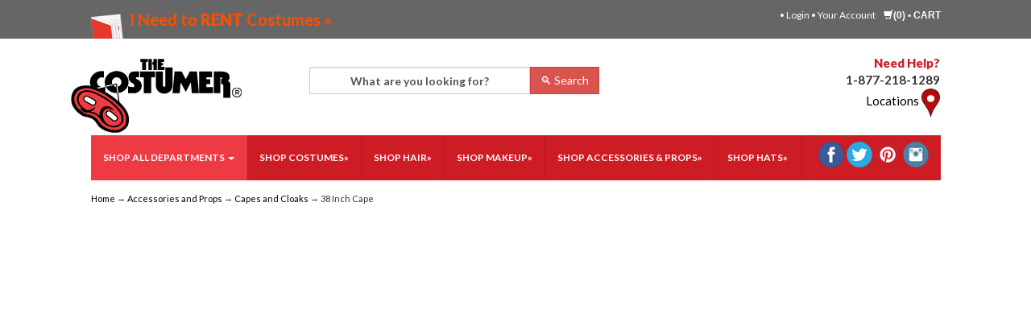

--- FILE ---
content_type: text/html; charset=utf-8
request_url: https://www.thecostumer.com/p-29706-38-inch-cape.aspx
body_size: 8964
content:

<!DOCTYPE html>
<html xmlns="http://www.w3.org/1999/xhtml">
<head id="ctl00_Head1"><link rel="shortcut&#32;icon" href="images/favicon.ico" /><meta http-equiv="Content-Type" content="text/html;&#32;charset=utf-8" /><title>
	38 Inch Cape | The Costumer
</title><meta name="description" content="38&#32;Inch&#32;Cape&#32;Available&#32;in&#32;black&#32;or&#32;red&#32;Fits&#32;both&#32;kids&#32;and&#32;adults&#32;Can&#32;be&#32;used&#32;for&#32;Vampires,&#32;Bull&#32;Fighters,&#32;Superheroes,&#32;royalty,&#32;and&#32;more&#32;Looking&#32;for&#32;a&#32;versatile&#32;costume&#32;accessory?&#32;This&#32;38-inch&#32;cape,&#32;available&#32;in&#32;black&#32;or&#32;red,&#32;is&#32;the&#32;perfect&#32;fit&#32;for&#32;both&#32;kids&#32;and&#32;adults.&#32;Whether&#32;you&#39;re&#32;dressing&#32;up&#32;as&#32;a&#32;vampire,&#32;bullfighter,&#32;superhero,&#32;or&#32;royalty,&#32;this&#32;cape&#32;has&#32;you&#32;covered.&#32;With&#32;its&#32;knee-length&#32;design&#32;(on&#32;most&#32;people)&#32;and&#32;high&#32;collar,&#32;it&#39;s&#32;sure&#32;to&#32;make&#32;a&#32;statement&#32;at&#32;any&#32;Halloween&#32;party&#32;or&#32;theatrical&#32;production.&#32;Fastening&#32;securely&#32;at&#32;the&#32;neck,&#32;it&#39;s&#32;easy&#32;to&#32;wear&#32;and&#32;adds&#32;a&#32;touch&#32;of&#32;drama&#32;to&#32;any&#32;outfit.&#32;Don&#39;t&#32;forget&#32;about&#32;iconic&#32;characters&#32;like&#32;Dracula&#32;or&#32;your&#32;favorite&#32;superheroes&#32;when&#32;considering&#32;your&#32;costume&#32;choices!&#32;No&#32;matter&#32;the&#32;occasion,&#32;this&#32;cape&#32;is&#32;the&#32;ideal&#32;choice&#32;for&#32;completing&#32;your&#32;look.&#32;Don&#8217;t&#32;wait,&#32;get&#32;your&#32;hands&#32;on&#32;this&#32;cape&#32;today&#32;and&#32;unleash&#32;your&#32;inner&#32;hero&#32;or&#32;villain&#32;at&#32;the&#32;next&#32;event!" /><meta name="keywords" content="38&quot;&#32;Cape,38&#32;Inch&#32;Cape,Red&#32;Cape,Black&#32;Cape,Costume&#32;Cape,Vampire&#32;Cape,Bull&#32;Fighter&#32;Cape,Super&#32;Hero&#32;Cape,Halloween&#32;Cape,Halloween&#32;Costume&#32;Cap,The&#32;Costumer,The&#32;Costumer&#32;Capes" /><meta http-equiv="X-UA-Compatible" content="IE=edge" /><meta name="viewport" content="width=device-width,&#32;initial-scale=1.0" /><link href="//fonts.googleapis.com/css?family=Lato:100,300,400,700,900,100italic,300italic,400italic,700italic,900italic|Playfair+Display:400,700,900,400italic,700italic,900italic" rel="stylesheet" type="text/css" />
	
	<script src="jscripts/jquery.min.js" type="5eb3387cd073006b362759f1-text/javascript"></script>
	<script type="5eb3387cd073006b362759f1-text/javascript">
		adnsf$ = jQuery; 
	</script>
    <script src="App_Templates/Skin_1/js/newminicart.js?v2" type="5eb3387cd073006b362759f1-text/javascript"></script>
	<script src="App_Templates/Skin_1/js/bootstrap.min.js" type="5eb3387cd073006b362759f1-text/javascript"></script>
	
<link href="App_Themes/Skin_1/_bootstrap.css" type="text/css" rel="stylesheet" /><link href="App_Themes/Skin_1/base.css" type="text/css" rel="stylesheet" /><link href="App_Themes/Skin_1/minicart-style.css" type="text/css" rel="stylesheet" /><link href="App_Themes/Skin_1/style.css" type="text/css" rel="stylesheet" /><link href="App_Themes/Skin_1/yamm.css" type="text/css" rel="stylesheet" /></head>
<body id="bodyTag">

	<!-- Respond.js IE8 support of media queries -->
	<!--[if lt IE 9]>
	  <script src="https://oss.maxcdn.com/libs/respond.js/1.3.0/respond.min.js"></script>
	<![endif]-->
	<!--
PAGE INVOCATION: /p-29706-38-inch-cape.aspx
PAGE REFERRER: 
STORE LOCALE: en-US
STORE CURRENCY: USD
CUSTOMER ID: 0
AFFILIATE ID: 0
CUSTOMER LOCALE: en-US
CURRENCY SETTING: USD
CACHE MENUS: True
-->

	
	
	<form method="post" action="showProduct.aspx?SEName=38-inch-cape&amp;ProductID=29706" id="aspnetForm">
<div class="aspNetHidden">
<input type="hidden" name="_TSM_HiddenField_" id="_TSM_HiddenField_" value="qxoLeSOpFNCaGHHWeJQKsMsqazolg7juf9_DYYroyII1" />
<input type="hidden" name="__EVENTTARGET" id="__EVENTTARGET" value="" />
<input type="hidden" name="__EVENTARGUMENT" id="__EVENTARGUMENT" value="" />
<input type="hidden" name="__VIEWSTATE" id="__VIEWSTATE" value="/[base64]" />
</div>

<script type="5eb3387cd073006b362759f1-text/javascript">
//<![CDATA[
var theForm = document.forms['aspnetForm'];
if (!theForm) {
    theForm = document.aspnetForm;
}
function __doPostBack(eventTarget, eventArgument) {
    if (!theForm.onsubmit || (theForm.onsubmit() != false)) {
        theForm.__EVENTTARGET.value = eventTarget;
        theForm.__EVENTARGUMENT.value = eventArgument;
        theForm.submit();
    }
}
//]]>
</script>


<script src="/WebResource.axd?d=Yybk2Kf8UzZMHLX9PJJD8xJjPFz8JbNvVYa_xGexOs6KyFs3R5dko_Z9q-NUXbxkxVATEvoWibhvaZMiY_i7tJLmFcM1&amp;t=638285935360000000" type="5eb3387cd073006b362759f1-text/javascript"></script>


<script src="jscripts/formvalidate.js" type="5eb3387cd073006b362759f1-text/javascript"></script>
<script src="jscripts/core.js" type="5eb3387cd073006b362759f1-text/javascript"></script>
<script src="/ScriptResource.axd?d=eGftMMU0LY7cmlK_VyLBNe2daJXXLYIbHL2T8MH3C-BHvUfMz7y9MAH9yIT9Z4KR_7wFjNZzUB28xnw1zhHam3XoH3lG6AppKhYbIdPLmx0rsVn10&amp;t=ffffffffda74082d" type="5eb3387cd073006b362759f1-text/javascript"></script>
<script src="/ScriptResource.axd?d=YwdjMWWNfQKW7HaplJBpzY-KssZOcoCAeBAROK7kcya17rUH8cwgPNoQXeyoNkgQsICxRJx30o5yHuMnw_MoGQ_LXdBruTYylNodzKatxwjY_pEMYQmRKY80BV4WrsIOk-52gA2&amp;t=ffffffffda74082d" type="5eb3387cd073006b362759f1-text/javascript"></script>
<script src="jscripts/product.js" type="5eb3387cd073006b362759f1-text/javascript"></script>
<script src="https://www.thecostumer.com/CombineScriptsHandler.axd?_TSM_CombinedScripts_=True&amp;v=qxoLeSOpFNCaGHHWeJQKsMsqazolg7juf9_DYYroyII1&amp;_TSM_Bundles_=&amp;cdn=False" type="5eb3387cd073006b362759f1-text/javascript"></script>
<div class="aspNetHidden">

	<input type="hidden" name="__VIEWSTATEGENERATOR" id="__VIEWSTATEGENERATOR" value="581325B3" />
</div>
		<script type="5eb3387cd073006b362759f1-text/javascript">
//<![CDATA[
Sys.WebForms.PageRequestManager._initialize('ctl00$scrptMgr', 'aspnetForm', [], [], [], 90, 'ctl00');
//]]>
</script>

		
<div class="main-content-wrap">
<div class="bodyWrapper">
	<div class="header-top-nav-wrapper">	
	<div class="header-tippy-top">
	<div class="container">
	<div class="row">
	<div class="col-md-6 header-top-left">
         <div class="header-promotion">
			<!-- READ FROM DB --><div class="free-catalog">
<a href="/t-costumerentals.aspx"><span style="font-size: 20px;">I Need to <strong>RENT</strong> Costumes »</span></a>
</div><!-- END OF DB -->


        </div>
	</div>
	<div class="col-md-6 header-top-right">
	<div class="cart-menu">
        <!-- READ FROM DB --><div class="user-links" id="userLinks">
 •
<a href="signin.aspx">Login</a> •
<a href="account.aspx" class="account">Your Account</a>
</div><!-- END OF DB -->


	</div>
        <div class="simple-cart">
          <div id="miniCartWrap" class="minicartwrap"><a id="miniCartArrow" class="miniCartArrow" data-toggle="modal" data-target="#modalCart"><span class="glyphicon glyphicon-shopping-cart"></span></a><div id="loader">
    <div class="adding-to-cart">Adding to cart</div>
    <div class="loading style-3"></div>
  </div>
  <div id="updateCart"><div id="miniCartHeader" class="minicartheader"><a class="miniCartHeaderText" href="shoppingcart.aspx"><span class="glyphicon glyphicon-shopping-cart"></span></a><span class="cart-item-number"> (0)</span>
            •
            <a href="shoppingcart.aspx">Cart</a></div>
<div id="modalCart" class="modal fade">
  <div id="modalDialog" class="modal-dialog modal-sm">
    <div class="modal-content minicartcontents">
      <div class="modal-header mini-cart-header"><a id="mainCloser" class="close" data-target="#modalCart" data-dismiss="modal"><span class="glyphicon glyphicon-remove-circle"></span></a><span class="modal-title mini-cart-header-label">Your Cart</span><span class="mini-cart-heading-items"> - 0 - </span><span class="mini-cart-subtotal">Sub Total: $0.00</span></div>
      <div id="modal-body">
        <div id="dropdown">
          <div class="row miniCartItemsTable"></div>
          <div class="modal-footer mini-cart-summary">
            <div class="row summary-row">
              <div class="col-xs-12">
                <div class="text-center">
                  <div class="empty-cart">There are no items in your cart.</div><a class="button call-to-action" data-dismiss="modal">Continue Shopping</a></div>
              </div>
            </div>
          </div>
        </div>
      </div>
    </div>
  </div>
</div></div>
  <div style="clear:both;"></div>
</div>
        </div>
	</div>
	</div>
	</div>
	</div>
<div class="header-wrapper">		
	<div class="container">			
		<div class="row">
            <div class="col-sm-3 logo-center text-center">
				<!-- READ FROM DB --><a id="logo" class="logo" href="default.aspx" title="TheCostumer.com">
<img alt="" src="App_Themes/Skin_1/images/logo.png" class="img-responsive" />
</a>
<!-- Google tag (gtag.js) -->
<script async src="https://www.googletagmanager.com/gtag/js?id=G-VMTY4PY7HM" type="5eb3387cd073006b362759f1-text/javascript"></script>
<script type="5eb3387cd073006b362759f1-text/javascript">
  window.dataLayer = window.dataLayer || [];
  function gtag(){dataLayer.push(arguments);}
  gtag('js', new Date());

  gtag('config', 'G-VMTY4PY7HM');
</script><!-- END OF DB -->


			</div>
            <div class="col-sm-5 header-promotions">
                <!-- READ FROM DB --><!-- END OF DB -->


                      <div class="search-toggle">
                    <div class="slidey-search">
                        

                        <div>	
<center>
<div style
	<div class="form-group">
		<!--input name="ctl00$Search1$SearchBox" type="text" id="ctl00_Search1_SearchBox" class="form-control&#32;search-box" placeholder="Search..." /-->
        <input id="Search" class="form-control search-box" type="text" value="What are you looking for?" onfocus="if (!window.__cfRLUnblockHandlers) return false; if (this.value=='What are you looking for?') this.value=''" onkeydown="if (!window.__cfRLUnblockHandlers) return false; if (event.keyCode == 13) {window.location.href='csearch.aspx?CategoryID=0&amp;ManufacturerID=0&amp;SectionID=0&amp;PriceRange=0&amp;SortBy=1&amp;PageSize=12&amp;AndOr=AND&amp;DisplayMode=Grid&amp;Condition=-1&amp;Search='+this.value; return false;}" data-cf-modified-5eb3387cd073006b362759f1-="" />
	</div>
	</center>	
	<!--input type="button" name="ctl00$Search1$SearchButton" value="Go" onclick="javascript:__doPostBack(&#39;ctl00$Search1$SearchButton&#39;,&#39;&#39;)" id="ctl00_Search1_SearchButton" class="button&#32;search-go" /-->
    <input id="btncSearch" type="button" value="&#128269; Search" class="btn btn-danger" onclick="if (!window.__cfRLUnblockHandlers) return false; window.location.href='csearch.aspx?CategoryID=0&ManufacturerID=0&SectionID=0&PriceRange=0&SortBy=1&PageSize=12&AndOr=AND&DisplayMode=Grid&Condition=-1&Search='+document.getElementById('Search').value;" data-cf-modified-5eb3387cd073006b362759f1-="" />

<div></br></div>
</div>

                         <div class="clearfix"></div>	
                    </div>
                </div>
			</div>
			<div class="col-sm-4 text-right header-cart">
                <div class="phone-header">
                     <!-- READ FROM DB --><div class="red-headline">Need Help?</div>
<div class="phone-number-wrap">
<div class="p-number"><strong>1-877-218-1289</strong></div>
<div class="p-number">
<!--
Rentals: <strong>866-374-7442</strong>
<br />
Fax: <strong>518-452-5758<br />
-->
<a href="/t-locations.aspx">Locations</a>&nbsp;<a href="/t-locations.aspx" style="font-weight: bold; color: #00789e; outline: 0px;"><img alt="" src="/Images/icons/locations.jpg" /></a><br />
<strong><a href="/t-locations.aspx"></a>
<!--
<br />
<a href="/t-justice-league.aspx">Trailer</a>&nbsp;</strong><strong><a href="/t-justice-league.aspx" style="color: #00789e; outline: 0px;"><img alt="" src="https://www.thecostumer.com/Images/icons/tv-trailer.png" /></a></strong><strong><a href="/t-justice-league.aspx"></a></strong>
-->
</strong></div>
<strong>
</strong></div>
<!-- Google Tag Manager -->
<script type="5eb3387cd073006b362759f1-text/javascript">(function(w,d,s,l,i){w[l]=w[l]||[];w[l].push({'gtm.start':
new Date().getTime(),event:'gtm.js'});var f=d.getElementsByTagName(s)[0],
j=d.createElement(s),dl=l!='dataLayer'?'&l='+l:'';j.async=true;j.src=
'https://www.googletagmanager.com/gtm.js?id='+i+dl;f.parentNode.insertBefore(j,f);
})(window,document,'script','dataLayer','GTM-W96SP23');</script>
<!-- End Google Tag Manager -->
<!-- Google Tag Manager (noscript) -->
<noscript><iframe src="https://www.googletagmanager.com/ns.html?id=GTM-W96SP23"
height="0" width="0" style="display:none;visibility:hidden"></iframe></noscript>
<!-- End Google Tag Manager (noscript) --><!-- END OF DB -->


                </div>
			</div>
		</div>
	</div>
</div>
<div class="container">
<div class="clearfix"></div>	
<div>
<!-- READ FROM FILE --><!-- END OF FILE -->


</div>
</div>
<div class="clearfix"></div>			
	<div class="top-navigation-wrapper">		
			<div class="container">	
				<div class="row">			
			<div id="nav" class="col-xs-12">
			<div class="navbar navbar-default topnav nav sp-top-navigation" role="navigation">
				<div class="navbar-header">
					<button type="button" class="navbar-toggle" data-toggle="collapse" data-target="#top-nav-collapse">
						<span class="sr-only">Toggle navigation</span>
						<span class="icon-bar"></span>
						<span class="icon-bar"></span>
						<span class="icon-bar"></span>
					</button>
					<a class="navbar-brand visible-xs menu-label" data-toggle="collapse" data-target="#top-nav-collapse" href="#">
						Shop By Category
					</a>
				</div>
				<div class="navbar-collapse collapse" id="top-nav-collapse">
					 <!-- READ FROM DB --><ul class="nav navbar-nav">
    <li class="dropdown">
    <a href="#" class="dropdown-toggle category-nav" data-toggle="dropdown">
    Shop All Departments <span class="caret"></span>
    </a>
    <ul class="dropdown-menu category-menu">
        <li>
        <div class="ymm-content three-column-menu">
  <div class="row">
    <ul class="col-xs-12 col-md-4 menu-list">
      <li class="menu-list-item"><a href="/c-4022-new-for-2025.aspx">New For 2025</a></li>
      <li class="menu-list-item"><a href="/c-3327-accessories-and-props.aspx">Accessories and Props</a></li>
      <li class="menu-list-item"><a href="/c-3328-adult-costumes.aspx">Adult Costumes</a></li>
      <li class="menu-list-item"><a href="/c-3911-kids-costumes.aspx">Kids Costumes</a></li>
      <li class="menu-list-item"><a href="/c-3335-dancewear.aspx">Dancewear</a></li>
      <li class="menu-list-item"><a href="/c-3334-hair-wigs-beards-and-mustaches.aspx">Hair, Wigs, Beards, and Mustaches</a></li></ul> <ul class="col-xs-12 col-md-4 menu-list" ><li class="menu-list-item"><a href="/c-3333-hats.aspx">Hats</a></li>
      <li class="menu-list-item"><a href="/c-3336-holiday-costumes-and-accessories.aspx">Holiday Costumes and Accessories</a></li>
      <li class="menu-list-item"><a href="/c-3338-magic-tricks-supplies.aspx">Magic Tricks &amp; Supplies</a></li>
      <li class="menu-list-item"><a href="/c-3332-makeup.aspx">Makeup</a></li>
      <li class="menu-list-item"><a href="/c-3340-masks.aspx">Masks</a></li>
      <li class="menu-list-item"><a href="/c-3893-pet-costumes.aspx">Pet Costumes</a></li></ul> <ul class="col-xs-12 col-md-4 menu-list" ><li class="menu-list-item"><a href="/c-3345-rental-costumes.aspx">Rental Costumes</a></li>
      <li class="menu-list-item"><a href="/c-3347-shoes.aspx">Shoes</a></li>
      <li class="menu-list-item"><a href="/c-3331-clearance-items.aspx">Clearance Items</a></li>
      <li class="menu-list-item"><a href="/c-3962-shop-by-show.aspx">Shop By Show</a></li>
    </ul>
    <div class="clearfix"></div>
  </div>
</div>
        </li>
    </ul>
    </li>
    <li><a href="/t-shop-costumes.aspx">Shop Costumes»</a></li>
    <li><a href="/c-3334-hair-wigs-beards-moustaches.aspx">Shop Hair»</a></li>
    <li><a href="/c-3332-makeup.aspx">Shop Makeup»</a></li>
    <li><a href="/c-3327-accessories-props.aspx">Shop Accessories &amp; Props»</a></li>
    <li><a href="/c-3333-hats.aspx">Shop Hats»</a></li>
</ul><!-- END OF DB -->


					 <div class="nav navbar-nav navbar-right navbar-form">
                          <div class="hidden-xs social-links">
                      <!-- READ FROM DB --><a target="_blank" href="//www.facebook.com/thecostumer"><img alt="TheCostumer.com Facebook" src="/images/social/facebook.png" /></a>
<a target="_blank" href="//twitter.com/the_costumer"><img alt="TheCostumer.com Twitter" src="/images/social/twitter.png" /></a>
<a target="_blank" href="http://pinterest.com/thecostumer1917/"><img alt="TheCostumer.com Pinterest" src="/images/social/pinterest.png" /></a>
<a target="_blank" href="//instagram.com/the.costumer/"><img alt="TheCostumer.com Instagram" src="/images/social/instagram.png" /></a><!-- END OF DB -->


                </div>
					</div>
				</div>
				<!--/.nav-collapse -->
			</div>
			</div>
			</div>
			</div>
			</div>
</div>			
	<div class="main-content-wrapper">		
			<div class="container">
			<div class="row">
			<div class="col-md-12 breadcrumb">
				<a href="default.aspx" id="ctl00_homeLink" class="homeLink">
					Home
				</a>
				&rarr;
				<span class="SectionTitleText"><a class="SectionTitleText" href="/c-3327-accessories-and-props.aspx">Accessories and Props</a> &rarr; <a class="SectionTitleText" href="/c-3383-capes-and-cloaks.aspx">Capes and Cloaks</a> &rarr; 38 Inch Cape</span>
			</div>
                </div>
			<!-- CONTENTS START -->
			
    <div id="ctl00_PageContent_pnlContent">
	      
        <!-- XmlPackage: product.schema-responsive.xml.config -->
<div class="page-wrap product-page dropdown-product-page" itemscope="" itemtype="https://schema.org/Product"></div>  
    
</div>

			<!-- CONTENTS END -->		
	</div>
	</div>
			
	<div class="footer-wrapper">		
		<div class="container">
			<div class="row">
				<!-- READ FROM DB --><div class="footer-menu-wrap">
<ul class="col-sm-12 col-md-3 firstMenu">
    <li class="footerHeading">Customer Service</li>
    <li><a rel="nofollow" href="t-contact.aspx">Contact Us</a></li>
    <li><a rel="nofollow" href="account.aspx">Order Tracking</a></li>
    <li><a rel="nofollow" href="wishlist.aspx">Wishlist</a></li>
    <li><a rel="nofollow" href="account.aspx">Your Account</a></li>
    <li><a rel="nofollow" href="t-sizing-information.aspx">Sizing</a></li>
    <!--<li><a rel="nofollow" href="t-School-Purchasing.aspx">School Purchasing</a></li>-->
</ul>
<ul class="col-sm-12 col-md-3">
    <li class="footerHeading">Store Policies &amp; Info</li>
    <li> <a rel="nofollow" href="t-shipping.aspx">Shipping</a></li>
    <li> <a rel="nofollow" href="t-returns.aspx">Returns</a></li>
    <li><a rel="nofollow" href="t-privacy.aspx">Privacy Policy</a></li>
    <li><a rel="nofollow" href="t-ordering-information.aspx">Ordering Information</a></li>
    <li><a rel="nofollow" href="t-InfoRequestFormSuccess.aspx">Pricing Information</a></li>
</ul>
<ul class="col-sm-12 col-md-3">
    <li class="footerHeading">Helpful Links</li>
    <li><a href="t-0-newsletter-signup-form.aspx">Join Our Mailing List</a></li>
    <li><a href="t-faq.aspx">FAQs</a></li>
    <li><a href="t-testimonials.aspx">Testimonials</a></li>
    <li><a href="t-locations.aspx">Locations</a></li>
    <li><a href="https://www.bestprintingusa.com/the-costumer-playbills/" target="_blank">Need Programs?</a></li>
</ul>
<ul class="col-sm-12 col-md-3">
    <li class="footerHeading">Affiliations</li>
    <li><p><img alt="" class="img-responsive alt=" src="/Images/ncalogo.png" />
</p>
<p><a href="/t-ITS-Internship.aspx"><img alt="" src="/Images/its-logo.png" class="img-responsive alt=" /></a></p></li>
    <li class="footerHeading">Payment Methods</li>
    <li><div class="payment-methods-wrap">
  <div class="cards-accepted"><span id="payment-method-images3" class="cardname amex"></span><span id="payment-method-images4" class="cardname discover"></span><span id="payment-method-images2" class="cardname mastercard"></span><span id="payment-method-images1" class="cardname visa"></span><span id="payment-method-imagespp" class="cardname paypal"></span></div>
</div></li>
</ul>
<div class="clearfix"></div>
</div><!-- END OF DB -->


                <div class="clearfix"></div>
			    <div class="col-md-12 opyright">
				    <!-- READ FROM DB -->© TheCostumer.com 2025. All Rights Reserved.
<!--Start of Tawk.to Script-->
<script type="5eb3387cd073006b362759f1-text/javascript">
var Tawk_API=Tawk_API||{}, Tawk_LoadStart=new Date();
(function(){
var s1=document.createElement("script"),s0=document.getElementsByTagName("script")[0];
s1.async=true;
s1.src='https://embed.tawk.to/5d07c96f36eab9721117e01f/1j3p74hja';
s1.charset='UTF-8';
s1.setAttribute('crossorigin','*');
s0.parentNode.insertBefore(s1,s0);
})();
</script>
<!--End of Tawk.to Script--><!-- END OF DB -->


			    </div>
			</div>
		</div>
		</div>
        </div>
        </div>
   
		
	</form>
	
	
	

	
	<script async="async" src="https://www.googletagmanager.com/gtag/js?id=G-VMTY4PY7HM" type="5eb3387cd073006b362759f1-text/javascript"></script><script type="5eb3387cd073006b362759f1-text/javascript"> window.dataLayer = window.dataLayer || []; function gtag(){dataLayer.push(arguments);} gtag('js', new Date()); gtag('config', 'G-VMTY4PY7HM'); </script><script type="5eb3387cd073006b362759f1-text/javascript">
					$(document).ready(function(){
					
						gtag('event', 'view_item', {
						  currency: "USD",
							value: ,
							items: [{
								item_name: "", // ID is required.
								item_id: "",
								price: ,
								item_brand: "", //take the Made for: value
								item_category: ""
							}]
							});

					})
				</script><script type="5eb3387cd073006b362759f1-text/javascript">
					// Measure when a product is added to a shopping cart
					$(document).ready(function(){
					$("button.js-add-to-cart-button, button.js-wishlist-button,a.add-to-cart-button .js-add-to-cart-button, .js-wishlist-button, input.add-to-cart[type='button']").on("click", function() {
						var quantity = $("input[name^='Quantity']").val();
							sendGA4_add_to_cart(quantity);
						});
					});
					function sendGA4_add_to_cart(quantity) {
						gtag('event', 'add_to_cart', {					
												  currency: "USD",
								value: ,
							items: [{
								item_name: "", // ID is required.
								item_id: "",
								price: ,
								item_brand: "", //take the Made for: value
								item_category: "",
								quantity: quantity
							}]
						});
					}
				</script><script type="5eb3387cd073006b362759f1-text/javascript">
						(function(i,s,o,g,r,a,m){i['GoogleAnalyticsObject']=r;i[r]=i[r]||function(){
						(i[r].q=i[r].q||[]).push(arguments)},i[r].l=1*new Date();a=s.createElement(o),
						m=s.getElementsByTagName(o)[0];a.async=1;a.src=g;m.parentNode.insertBefore(a,m)
						})(window,document,'script','//www.google-analytics.com/analytics.js','ga');

						ga('create', 'UA-2009501-1', 'auto');
						
						ga('send', 'pageview');
					</script>
	<!-- Responsive Skin Using the Twitter Bootstrap Framework (http://getbootstrap.com) -->
	<!-- Skin Version 1.1 -->
<script src="/cdn-cgi/scripts/7d0fa10a/cloudflare-static/rocket-loader.min.js" data-cf-settings="5eb3387cd073006b362759f1-|49" defer></script><script defer src="https://static.cloudflareinsights.com/beacon.min.js/vcd15cbe7772f49c399c6a5babf22c1241717689176015" integrity="sha512-ZpsOmlRQV6y907TI0dKBHq9Md29nnaEIPlkf84rnaERnq6zvWvPUqr2ft8M1aS28oN72PdrCzSjY4U6VaAw1EQ==" data-cf-beacon='{"version":"2024.11.0","token":"4cc09299ff1042d4b5236ac780dc071c","server_timing":{"name":{"cfCacheStatus":true,"cfEdge":true,"cfExtPri":true,"cfL4":true,"cfOrigin":true,"cfSpeedBrain":true},"location_startswith":null}}' crossorigin="anonymous"></script>
</body>
</html>
